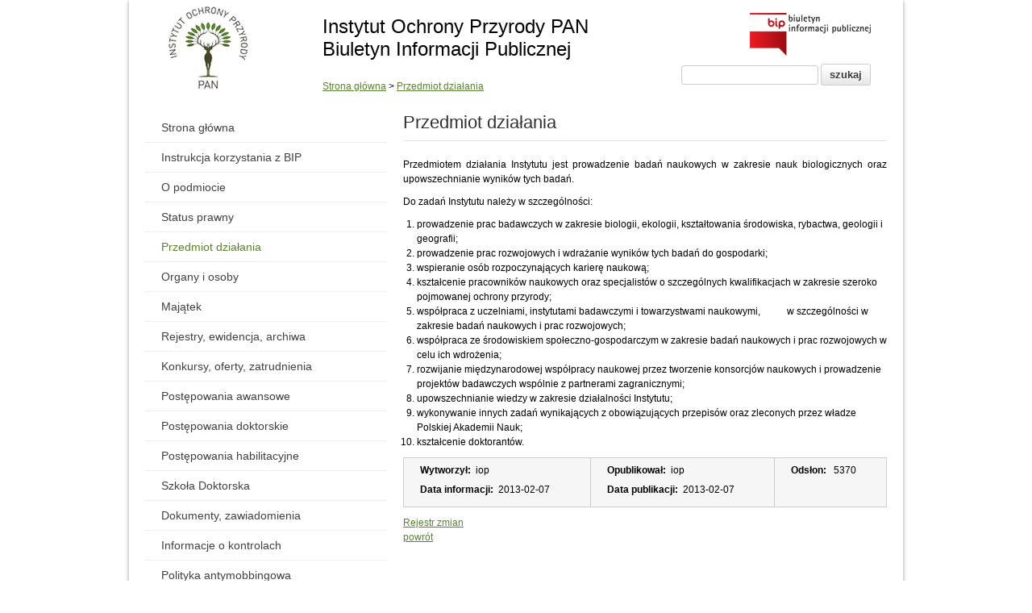

--- FILE ---
content_type: text/html; charset=utf-8
request_url: https://bip.iop.krakow.pl/page/231
body_size: 2959
content:
<!DOCTYPE html>
<html lang="pl">
<head>
    <title>IOP &ndash; Biuletyn Informacji Publicznej</title>

    <link rel="stylesheet" href="/css/common.css" type="text/css" />
    <link rel="stylesheet" href="/css/body.css" type="text/css" />
    <link rel="stylesheet" href="/css/menu.css" type="text/css" />

    <link rel="icon" href="/favicon.png">

    
</head>
<body>
<a class="skip-link" href="#cc2">Przejdź do głównej treści</a>
<div id="body">
    <div id="page">
        <div id="header">
            <div class="col" id="ct">
                <div class="innercol">
                    <div class="mod">
                        <div class="content">
                            <div class="logo">
                                <a href="http://www.iop.krakow.pl" title="Powrót do strony instytutu" aria-label="Powrót do strony instytutu">
                                    <img src="/images/logo.png" width="117" height="120" alt="Logo IOP PAN"/>
                                </a>
                            </div>
                            <div class="top_search">
                              <img src="/images/bip.png" alt="Biuletyn Informacji Publicznej" width="150" height="53" />
                              <form method="GET" action="/szukaj">
                                <input type="text" name="search" title="Pole wyszukiwania" aria-label="Pole wyszukiwania" /> <input type="submit" value="szukaj" />
                              </form>
                            </div>
                            <h2>Instytut Ochrony Przyrody PAN<br/>Biuletyn Informacji Publicznej</h2>

                            <div class="breadcrumb">
<a href="/">Strona główna</a>
> <a href="/page/231">Przedmiot działania</a>
</div>

                            <div class="menu top">
                                                            </div>
                        </div>
                    </div>
                </div>
            </div>
        </div>
        <div id="content" class="text">
            <div id="innercontent">

                <div class="col" id="cl2">
                    <div class="innercol">
                        <div class="mod">
                            <div class="content">

                                <div id="leftmenu">
                                    <ul>
                                        
        <li >
                    <a class=""  href="/page/19">
            Strona główna            </a>
            </li>
        <li >
                    <a class=""  href="/page/229">
            Instrukcja korzystania z BIP            </a>
            </li>
        <li >
                    <a class=""  href="/page/225">
            O podmiocie            </a>
            </li>
        <li >
                    <a class=""  href="/page/17">
            Status prawny            </a>
            </li>
        <li >
                    <a class="active"  href="/page/231">
            Przedmiot działania            </a>
            </li>
        <li >
                    <a class=""  href="/page/18">
            Organy i osoby            </a>
            </li>
        <li >
                    <a class=""  href="/page/230">
            Majątek            </a>
            </li>
        <li >
                    <a class=""  href="/page/227">
            Rejestry, ewidencja, archiwa            </a>
            </li>
        <li >
                    <a class=""  href="/page/232">
            Konkursy, oferty, zatrudnienia            </a>
            </li>
        <li >
                    <a class=""  href="/page/333">
            Postępowania awansowe            </a>
            </li>
        <li >
                    <a class=""  href="/page/245">
            Postępowania doktorskie            </a>
            </li>
        <li >
                    <a class=""  href="/page/338">
            Postępowania habilitacyjne
            </a>
            </li>
        <li >
                    <a class=""  href="/page/289">
            Szkoła Doktorska            </a>
            </li>
        <li >
                    <a class=""  href="/page/279">
            Dokumenty, zawiadomienia            </a>
            </li>
        <li >
                    <a class=""  href="/page/357">
            Informacje o kontrolach            </a>
            </li>
        <li >
                    <a class=""  href="/page/306">
            Polityka antymobbingowa            </a>
            </li>
        <li >
                    <a class=""  href="/page/314">
            Polityka prywatności            </a>
            </li>
        <li >
                    <a class=""  href="/page/233">
            Dostęp do informacji publicznej            </a>
            </li>
        <li >
                    <a class=""  href="/page/315">
            Deklaracja dostępności            </a>
            </li>
        <li >
                    <a class=""  href="/page/351">
            Zgłaszanie naruszeń prawa w IOP PAN            </a>
            </li>
        <li >
                    <a class=""  href="/page/234">
            Redakcja            </a>
            </li>
        <li >
                    <a class=""  href="https://ezamowienia.gov.pl/mo-client-board/bzp/tender-details/2025%2FBZP%2000118892%2F02%2FP">
            Plan zamówień publicznych            </a>
            </li>
    

                                        <li>
                                            <a href="/zamowienia-publiczne">Zamówienia publiczne</a>

                                        </li>
                                        <li><a href="/archiwum">Archiwum</a></li>
                                    </ul>
                                </div>

                                <div class="banners">
                                    <a target="_blank" href="http://www.bip.gov.pl/">
                                        <img src="/images/bip.png" alt="Biuletyn Informacji Publicznej NCN" width="150" height="53">
                                    </a>  
                                </div>


                            </div>
                        </div>
                    </div>
                </div>

                <div class="col" id="cc2">
                    <div class="innercol">
                        <div class="mod main">
                            <div class="article">
        <h1>Przedmiot działania</h1>
    
    <p>Przedmiotem działania Instytutu jest prowadzenie badań naukowych w zakresie nauk biologicznych oraz upowszechnianie wynik&oacute;w tych badań.</p>
<p>Do zadań Instytutu należy w szczeg&oacute;lności:</p>
<ol>
<li>prowadzenie prac badawczych w zakresie biologii, ekologii, kształtowania środowiska, rybactwa, geologii i geografii;</li>
<li>prowadzenie prac rozwojowych i wdrażanie wynik&oacute;w tych badań do gospodarki;</li>
<li>wspieranie os&oacute;b rozpoczynających karierę naukową;</li>
<li>kształcenie pracownik&oacute;w naukowych oraz specjalist&oacute;w o szczeg&oacute;lnych kwalifikacjach w zakresie szeroko pojmowanej ochrony przyrody;</li>
<li>wsp&oacute;łpraca z uczelniami, instytutami badawczymi i towarzystwami naukowymi, &nbsp;&nbsp;&nbsp;&nbsp;&nbsp;&nbsp;&nbsp;&nbsp;&nbsp;&nbsp;w szczeg&oacute;lności w zakresie badań naukowych i prac rozwojowych;</li>
<li>wsp&oacute;łpraca ze środowiskiem społeczno-gospodarczym w zakresie badań naukowych i prac rozwojowych w celu ich wdrożenia;</li>
<li>rozwijanie międzynarodowej wsp&oacute;łpracy naukowej przez tworzenie konsorcj&oacute;w naukowych i prowadzenie projekt&oacute;w badawczych wsp&oacute;lnie z partnerami zagranicznymi;</li>
<li>upowszechnianie wiedzy w zakresie działalności Instytutu;</li>
<li>wykonywanie innych zadań wynikających z obowiązujących przepis&oacute;w oraz zleconych przez władze Polskiej Akademii Nauk;</li>
<li>kształcenie doktorant&oacute;w.</li>
</ol>
    <div class="article-footer">
        <table class="article-info">
          <tr>
            <td>
              <dl>
                <dt>Wytworzył:</dt><dd>iop</dd>
                <div></div>
                <dt>Data informacji:</dt><dd>2013-02-07</dd>
              </dl>
            </td>
            <td>
              <dl>
                <dt>Opublikował:</dt><dd>iop</dd>
                <div></div>
                <dt>Data publikacji:</dt><dd>2013-02-07</dd>
              </dl>
            </td>
            <td>
              <dl>
                <dt>Odsłon:</dt>
                <dd>5370</dd>
              </dl>
            </td>
          </tr>
        </table>
        <a id="dziennik" href="#dziennik">Rejestr zmian</a>
        <div class="versions" style="display: none;" >
                        <table>
                <thead>
                    <tr>
                        <th>Data</th>
                        <th>Akcja</th>
                        <th>Użytkownik</th>
                        <th>Podgląd</th>
                    </tr>
                </thead>
                <tbody>
                                        <tr>
                        <td>2013-03-19 13:25:53</td>
                        <td>Uaktualnienie</td>
                        <td>iop</td>
                        <td><a href="/version/1669" aria-label="Podgląd wersji z dnia: 2013-03-19 13:25:53">Podgląd</a></td>
                    </tr>
                                        <tr>
                        <td>2013-03-19 13:24:06</td>
                        <td>Uaktualnienie</td>
                        <td>iop</td>
                        <td><a href="/version/77" aria-label="Podgląd wersji z dnia: 2013-03-19 13:24:06">Podgląd</a></td>
                    </tr>
                                        <tr>
                        <td>2013-02-08 15:48:22</td>
                        <td>Uaktualnienie</td>
                        <td>iop</td>
                        <td><a href="/version/76" aria-label="Podgląd wersji z dnia: 2013-02-08 15:48:22">Podgląd</a></td>
                    </tr>
                                        <tr>
                        <td>2013-02-08 15:39:44</td>
                        <td>Uaktualnienie</td>
                        <td>iop</td>
                        <td><a href="/version/48" aria-label="Podgląd wersji z dnia: 2013-02-08 15:39:44">Podgląd</a></td>
                    </tr>
                                        <tr>
                        <td>2013-02-07 15:12:52</td>
                        <td>Wprowadzenie</td>
                        <td>iop</td>
                        <td><a href="/version/47" aria-label="Podgląd wersji z dnia: 2013-02-07 15:12:52">Podgląd</a></td>
                    </tr>
                                    </tbody>
            </table>
                    </div>
    </div>
     <a href="javascript:history.go(-1)">powrót</a>
   
    
</div>

<script>
if (document.location.pathname !== "/") {
  document.head.append('<meta property="og:title" content="Przedmiot działania &ndash; IOP BIP">');
  document.head.append('<meta property="article:published_time" content="2013-02-07T15:13:41+00:00">');
}
{
  const dziennik = document.getElementById("dziennik");
  if (dziennik) {
    dziennik.addEventListener("click", () => {
      for (const e of document.querySelectorAll("div.versions")) {
        e.style.display = "";
      }
    });
  }
}
</script>

                        </div>
                    </div>
                </div>

                <div class="hr"></div>

            </div>

        </div>
        <div id="footer_push"></div>
    </div>

    <div id="footer">
        <div class="col" id="cf">
            <div class="innercol">
                <div class="mod">
                    <div class="content">
                        <div class="logo"><a href="/" tabindex="-1" aria-hidden="true"><img src="/images/footer-logo.png" alt="Logo IOP PAN" width="117" height="120" /></a>
                        </div>
                        <div class="info">
                            <p>Instytut Ochrony Przyrody PAN<br/>
                                Al. Mickiewicza 33<br/>
                                31-120 Kraków</p>

                            <p>sekretariat: +48 12 632 22 21; +48 12 370 35 14<br/>
                                centrala: +48 12 370 35 00<br/>
                                                                e-mail: <a href="mailto:sekretariat@iop.krakow.pl">sekretariat@iop.krakow.pl</a></p>

                            <p>NIP: 675 000 19 17<br/>REGON: 00032629</p>

                            <div class="copyright">
                                Instytut Ochrony Przyrody PAN w Krakowie 2012-2024. Wszelkie prawa zastrzeżone.<br/>

                                <div class="evl">projekt i realizacja: www.evl.pl
                                </div>
                            </div>
                        </div>


                                            </div>


                </div>
            </div>
        </div>
    </div>


</div>


<script src="https://website-widgets.pages.dev/dist/sienna.min.js" defer></script>

</body>
</html>

--- FILE ---
content_type: text/css; charset=utf-8
request_url: https://bip.iop.krakow.pl/css/common.css
body_size: 1059
content:
/* CSS STYLE RESET */
html, body, div, object, h1, h2, h3, h4, h5, h6, p, em, a, img, dl, dt, dd, ol, ul, li, fieldset, form, label, table, caption, tbody, tfoot, thead, tr, th, td {
  margin: 0;
  padding: 0;
  border: 0;
  outline: 0;
  background: transparent;
	font-style: normal;
}
HTML, BODY, #body {height:100%;}
OL, UL {list-style: none;}
:FOCUS {outline: 0; }
TABLE {border-collapse: collapse; border-spacing: 0;}
TEXTAREA {overflow: auto;}
.hr {clear: both; height: 1px; line-height: 1px; overflow: hidden; width: 100%;}
.hidden {display: none;}

#page {
	margin-top: 0px;
	margin-left: auto;
	margin-right: auto;
	position: relative;
	min-height: 100%;
	height: 100%;
	height: auto !important;
}
#header {position: relative; z-index: 101;}
#content {position: relative; z-index: 201;}
#innercontent {}
#footer {clear: both; overflow: hidden; position: relative;} 
#footer .col {float: none; margin: 0px auto;}

/* kolumny */
.colcontainer {}
.col {float: left; position: relative;} 
.innercol {}

/* moduly */
.modcontainer {margin-right: -40px;}
.modcontainer .mod {float:left;}
.mod {}
.mod.main {}

/* kontener na tresci */
.contentcontainer {margin-right:-19px; position:relative; overflow:hidden;}
.contentcontainer .content {float:left;}

/* galeria */
.photo {display: table; overflow: hidden; #position: relative;}
.photo DIV {display: table-cell; vertical-align: middle; #position: absolute; #top: 50%;}
.photo SPAN {#position: relative; #top: -50%;}
.photo IMG {display: block; margin: 0px auto; padding:0px;}
.photo-left {display: block; float: left;}
.photo-right {display: block; float: right;}
.photo-left, .photo-right {}

/* lista plikow */
.main .files-group UL LI A {text-decoration: none;}
.main .files-group UL LI {background-repeat: no-repeat;	background-position: left center; background-image: none; padding: 4px 0px 4px 30px;}
.main .files-group UL LI.msword {background-image: url(/images/icon-msword.png);}
.main .files-group UL LI.gif {background-image: url(/images/icon-gif.png);}
.main .files-group UL LI.pdf {background-image: url(/images/icon-pdf.png);}
.main .files-group UL LI.jpeg {background-image: url(/images/icon-jpg.png);}
.main .files-group UL LI.jpg {background-image: url(/images/icon-jpg.png);}

/* gmap */
.gmap-cont .gmap {margin: auto; text-align: center; background: #F0F0F0; width: 100%; height: 100%;}
.gmap-cont .gmap EM {color: Gray; display: block; padding-top: 40px;}

/* jquery cycle */
.slider-item {display: none;}
.slider-item.first {display: block;}

/* paginacja */
.pagination {margin:0px auto;}
.pagination {padding-top: 10px; text-align: center; margin: 0px 0px; font-size: 12px;}
.pagination A {text-decoration: none; padding: 0px 3px 2px 3px; border: 1px solid #C7C7C7;  color:#588230; background:#C7C7C7; font-size:14px; margin:0px 2px;}
.pagination SPAN.laquo, .pagination SPAN.lsaquo, .pagination SPAN.raquo, .pagination SPAN.rsaquo { text-decoration:none; padding:0px 5px 2px 5px; border:1px solid #C7C7C7;  color:#588230; background:#C7C7C7; font-size:14px; margin:0px 2px;}
.pagination .pages A { font-size:12px; padding-top:3px;   }
.pagination I A { background:#C7C7C7; border-color:#C7C7C7; color:white;  font-style:normal;}
.pagination IMG { vertical-align:-5%; }
.pagination .pages { color:#588230; margin-top:5px;}
.pagination DIV.pages {font-size:10px;}
.pagination A, 
.pagination SPAN.laquo, 
.pagination SPAN.lsaquo, 
.pagination SPAN.raquo, 
.pagination SPAN.rsaquo {}



--- FILE ---
content_type: text/css; charset=utf-8
request_url: https://bip.iop.krakow.pl/css/body.css
body_size: 4045
content:
/* STRUCTURE ************************************************/
html, body, div, object, h1, h2, h3, h4, h5, h6, p, em, a, img, dl, dt, dd, ol, ul, li, fieldset, form, label, select, option, textarea, input[type="text"], table, caption, tbody, tfoot, thead, tr, th, td {
	font-family: "segoe ui", Arial, Helvetica, sans-serif;
	font-size: 12px;
}

/* background  */
BODY { background:white; }
#body {}
#page {}
#header {}
#footer {}
#cf {background: url(/images/footer-bg.gif) repeat-x left bottom;}


/* colors */
/* BODY {color: #646363;} */
A {color: #588230;}
A:hover {color: Black;}

/* widths/heights/margins */
.modcontainer, #innercontent {width: 960px; margin-right: -20px;}
#page, #footer .col, #ct {width: 960px;}
#header {height: 106px; margin-bottom: 34px;}
#page {margin-bottom: -150px;}
#footer, #footer_push {height: 150px;}
.modcontainer .mod, .col, .contentcontainer .content {margin-right: 20px;}
.col, .content {margin-bottom: 10px;}

/* cl3 + cc3 + cr3 + 2x[.col margin-right] = [.page width]  */
#cc1_start {width: 960px;}
#cc2_start {width: 960px;}

/*#cl3 {width: 200px;}
#cr3 {width: 200px;}
#cc3 {width: 560px;}*/

/* cl2 + cc2 + [.col margin-right] = [.page width]  */
#cl2 {width: 300px; padding-left: 20px;}
#cc2 {width: 600px;}

/* cc1  = [.page width]  */
#cc1 {width: 960px;}
#cc1 .innercol { padding: 0px 30px;}

#cf {height: 100%;}


/* COMMON ************************************************/
INPUT[type="submit"], INPUT[type="button"] {
	border: 1px solid #cccccc;
	background: #e5e5e5 url(/images/button-bg.gif) repeat-x top left;
	padding: 5px 10px;
	cursor: pointer;
	font-weight: bold;
	text-shadow: 1px 1px White;
	/* color: #828282; */
	color: #3a3a3a;
	border-radius: 3px;
	-moz-border-radius: 3px;
	-webkit-border-radius: 3px;
}
INPUT[type="submit"]:hover, INPUT[type="button"]:hover {
	box-shadow: rgba(0, 0, 0, 0.4) 0px 1px 3px;
	-moz-box-shadow: rgba(0, 0, 0, 0.4) 0px 1px 3px;
	-webkit-box-shadow: rgba(0, 0, 0, 0.4) 0px 1px 3px;
}
INPUT[type="text"], TEXTAREA, SELECT {
	padding: 4px 10px;
	border: 1px solid #cccccc;
	/* color: #828282; */
	border-radius: 3px;
	-moz-border-radius: 3px;
	-webkit-border-radius: 3px;
}
.more {
	display: block;
	color: #4d8b2f; 
	background: url(/images/arrow-right.png) no-repeat right center;
	padding: 4px 26px 4px 0px;
	text-decoration: none;
	float: right;
}
.back {
	display: block;
	color: #4d8b2f; 
	background: url(/images/arrow-left.png) no-repeat left center;
	padding: 4px 0px 4px 26px;
	text-decoration: none;
	float: left;
}
.photo-left {margin: 0px 30px 10px 0px;}
.photo-right {margin: 0px 0px 10px 30px;}
.photo-left, .photo-right {
	padding: 10px;
	background: White;
	box-shadow: rgba(0, 0, 0, 0.4) 0px 1px 3px;
	-moz-box-shadow: rgba(0, 0, 0, 0.4) 0px 1px 3px;
	-webkit-box-shadow: rgba(0, 0, 0, 0.4) 0px 1px 3px;
	/*# border: 1px solid #c2c2c2; *//* IE 7 */
}
/*.breadcrumb {position: absolute; right: 30px; top: 0px;}*/
.breadcrumb {
  position: absolute;
  left: 240px;
  top: 100px;
}

.dynamic-container {height: 1px; overflow: hidden;}
H1 {
	font-size: 22px;
  line-height: 24px;
	font-weight: normal;
	padding: 0px 0px 10px 0px;
	margin-bottom: 20px;
	border-bottom: 1px solid #e1e1e1;
	color: #303030;
}
P {margin-bottom: 10px;}


/* PAGE ************************************************/
#page {
	box-shadow: rgba(0, 0, 0, 0.4) 0px 1px 5px;
	-moz-box-shadow: rgba(0, 0, 0, 0.4) 0px 1px 5px;
	-webkit-box-shadow: rgba(0, 0, 0, 0.4) 0px 1px 5px;
}

/* HEADER ************************************************/
#header {position:relative;}
#header .innercol {}
#header .mod {}
#header .logo {position:absolute; left:40px; top:1px;}
#header IMG {display: block;}
#header H2 {
	position: absolute;
	left: 240px;
	top: 19px;
	font-size: 24px; 
	font-weight: normal;
}
#header .img-cont {width: 100%; overflow: hidden; text-align: center; height:200px; position:relative;}
#header .img-cont SPAN {position:absolute; right:0; top:170px; height:23px; width:970px; background:black; filter: alpha(opacity=40);
  opacity: 0.4; text-align:right; color:white; padding:7px 10px 0px 0px; }

#bip {position:absolute; right:10px; top:10px;}


/* HOME **************************************************/
#modcc1_1 {width: 300px; padding-left: 20px;}
.start-news .news-item {
	background: White url(/images/border-bottom.gif) repeat-x left bottom;
	padding: 12px;
	display: block;
	text-decoration: none;
	color: #646363;
}
.start-news .news-item:hover {background-color: #f6f6f6;}
.start-news .thumb {width: 118px; height: 118px;}
.thumb {
	background: White;
	padding: 6px;
	margin: 0px 12px 12px 0px;
	overflow: hidden;
	float: left;
	box-shadow: rgba(0, 0, 0, 0.4) 0px 1px 5px;
	-moz-box-shadow: rgba(0, 0, 0, 0.4) 0px 1px 5px;
	-webkit-box-shadow: rgba(0, 0, 0, 0.4) 0px 1px 5px;
}
.thumb IMG {display: block;}
.start-news H3, .start-news H4 {display: inline-block; vertical-align: top;}
.start-news H3 {color: #303030; font-size: 16px;}
.start-news H4 {
	border-right: 1px solid #a4a4a4; 
	padding-right: 10px;
	margin-right: 10px;
	color: #a4a4a4;
}
.start-news H4 SPAN {display: block;}
.start-news H4 .day {font-size: 18px; text-align: center;}
.start-news H4 .month {font-size: 16px; font-weight: normal; text-transform: lowercase;}
.start-news P {padding-top: 10px; height: 60px;}

#modcc1_2 {width: 600px;}
#modcc2_1 {
	width: 960px;
	margin: 0px 0px -1px 0px; 
	overflow: hidden;
	border-bottom: 3px solid #e8e8e8;
	background: White;
}
#modcc2_1 .content {margin-left: -1px;}
#cc2_start .innercol {
	background: #477618;
	width: 960px;
	padding: 0px 10px;
	margin-left: -10px;
}
#modcc2_1 A {
	display: block;
	border-left: 1px solid #e8e8e8;
	width: 259px;
	float: left;
	padding: 20px 30px;
	text-decoration: none;
	color: #646363;
}
#modcc2_1 A:hover {background-color: #f6f6f6;}
#modcc2_1 .thumb {width: 80px; height: 80px;}
#modcc2_1 .thumb {width: 80px; height: 80px;}
#modcc2_1 H3 {
	color: #303030;
	font-size: 18px;
	font-weight: normal;
	margin-bottom: 10px;
}
#modcc2_1 #dynamic-switch {
	width: 18px;
	height: 18px;
	margin: 0px auto;
	border: none;
	display: block;
}
#modcc2_1 #dynamic-switch.down {background: url(/images/arrow-down.png) no-repeat center;}
#modcc2_1 #dynamic-switch.up {background: url(/images/arrow-up.png) no-repeat center;}
#modcc2_1 #dynamic-switch:hover {
	box-shadow: none;
	-moz-box-shadow:  none;
	-webkit-box-shadow: none;
}

/* LEWA KOLUMNA ************************************************/
#cl2 .banners {
  text-align: center;
}
#cl2 .banners a:has(img) {
  display: block;
}
#cl2 .banners img {
  /* margin: 0 0 20px 0; */
}


/* ARTYKULY ************************************************/
.main H2, .main H3, .main H4, .main P, .main UL, .main OL, .main TABLE {margin-bottom: 10px;}
.main H2 {font-size: 12px; color: #303030; /*text-transform: uppercase;*/}
.main H3 {font-size: 14px; } 
.main H4 {clear: both;}
.main H5 {}
.main H6 {}

.article {line-height: 18px;}
.article P { text-align: justify;}
.article TABLE {width: 100%; clear: both;}
.article TABLE TH {
	border: 1px solid #cccccc; 
	padding: 6px 20px; 
	background: #e5e5e5 url(/images/th-bg-38.gif) repeat-x left top;
	font-size: 14px;
	text-shadow: 1px 1px White;
	font-weight: normal;
}
.article TABLE TD {border: 1px solid #f0f0f0; padding: 6px 20px;}
.article TABLE .even TD {background: #f9f9f9;}
.article UL LI {padding: 0px 0px 0px 20px; background: url(/images/li-bg.gif) no-repeat 0px 4px;}
.article UL LI UL {margin: 0px;}
.article UL LI LI {background: url(/images/lili-bg.gif) no-repeat 0px 6px;}
.article OL {padding-left: 17px;}
.article OL LI {list-style: decimal;}

.article .article-info td {
  vertical-align: top;
  background: #F6F6F6;
	border: 1px solid #cccccc; 
}
.article .article-info dl {
  margin: 0;
}
.article .article-info dt {
  width: auto;
  margin-right: 6px;
}
.article .article-info dd {
  width: auto;
}



/* STRUKTURA ************************************************/
.unit .slider-nav {
	background: #5d9927 url(../images/slider-nav-bg.gif) repeat-x left top;
	margin-bottom: 20px;
	height: 46px;
	overflow: hidden
}
.unit .slider-nav a {
	display: block;
	width: 25%;
	margin: 0px;
	float: left;
	text-align: center;
	color: #2b2b2b;
	font-size: 12px;
	text-decoration: none;
	font-weight: bold;
}
.unit .slider-nav a span {
	display: block;
	padding: 12px 0px;
	border: 1px solid #dbdbdb;
}
.unit .slider-nav a.active span, .unit .slider-nav a:hover span {
	color: white;
	border: 1px solid #5d9927;
	background: #5d9927 url(../images/slider-nav-active.gif) repeat-x left top;
}
.unit .slider-item H2 {display:none;}
.unit th, .unit td {
	border: 1px solid #dbdbdb;
	padding: 12px 16px;
	text-align: left;
}
.unit td {
	/* color: #2b2b2b;*/
}
.unit thead th, .unit thead td {
	background: #ececec url(/images/th-bg-70.gif) repeat-x left top;
}
.unit th a, .unit td a {
	color: #646363; 
	text-decoration: none;
}
.unit h3 {
	margin-bottom: 6px;
}
.unit h3 a {
	font-size: 16px;
	font-weight: normal;
}
.unit td span.email, .unit td span.email a {
	color: #949494;
}
.unit a:hover {
	color: #5d9927;
}
.unit .employee .email {float: left;}
.unit .employee .phone {float: right;}
.unit .projekty .symbol {
	font-weight: bold;
	margin-right: 10px;
}
.unit .projekty .symbol {
	font-weight: bold;
	margin-right: 10px;
}
.unit .info span {/*color: #2b2b2b;*/}
.unit  .more {color: #5d9927;}
.unit  .more:hover {color: #2b2b2b;}
/*.unit  .footer td, .unit  .footer th {background: url("../images/slider-nav-bg.gif") repeat-x scroll left bottom;}*/

.unit table {border-bottom: 3px solid #5d9927; width: 600px;}
.unit table tbody th {width: 150px;}
.unit.list table th {
  background: url("../images/slider-nav-bg.gif") repeat-x scroll left bottom transparent;
	/*text-transform: uppercase;*/ 
	font-size: 14px;
}
.unit table tbody .employee {
	margin: 4px 0px;
	/*padding-bottom: 4px;
	border-bottom: 1px solid #dbdbdb;*/
	/* TMP border dla wielu elementow, jesli 1 bez bordera  */
}
.unit table  .employee h3 {margin-bottom: 2px;}
.unit table  .employee h3 a {font-size: 12px; font-weight: bold;}
.unit .inner-table {padding: 0px;}
.unit .inner-table table {
	margin: 0px;
	border: 0px;
	width: 100%;
}
.unit .inner-table table td {
	border: 0px;
}
#publikacje .slider-item h3, #publikacje .slider-item h4 {
	border-top: 1px solid #dbdbdb;
	padding: 12px 16px 0px 16px;
	margin: 0px;
}
#publikacje .slider-item div {
	padding: 0px 16px 12px 16px;
}
#publikacje .slider-cont {
	margin-bottom: 20px;
}
#publikacje .slider-item {
	border-left: 1px solid #dbdbdb;
	border-right: 1px solid #dbdbdb;
	border-bottom: 3px solid #5d9927;
}
#publikacje .slider-nav-cont {
	position: relative;
}
#publikacje .slider-nav {
  float: right;
  left: -50%;
  position: relative;
  text-align: left;
}
#publikacje .slider-nav div {
  left: 50%;
  position: relative;
}
#publikacje .slider-nav a {
	display: block;
	float: left;
	text-decoration: none;
	color: #2b2b2b;
	font-size: 14px;
}
#publikacje .slider-nav a.prev {margin-right: 20px;}
#publikacje .slider-nav a.next {margin-left: 20px;}
#publikacje .slider-nav a span {display: block; padding-top: 5px;}
#publikacje .slider-nav p {text-align: center; float: left;}
#publikacje .slider-nav p a {
	margin: 0px 2px;
	width: 26px;
	height: 26px;
	background: url("../images/slider-nav-a.png") no-repeat center bottom;
}
#publikacje .slider-nav p a:hover,
#publikacje .slider-nav p a.active {
	background: url("../images/slider-nav-a.png") no-repeat center top;
	color: #559e14;
}
#publikacje .more {margin-bottom: 14px;}
.publikacje-item {
	border: 1px solid #dbdbdb;
	border-bottom: 3px solid #5d9927;
	margin-bottom: 6px;
}
.publikacje-item h2 {
	padding: 12px 16px 12px 16px;
	margin: 0px;
	background: white url("../images/slider-nav-bg.gif") repeat-x scroll left bottom;
}
.publikacje-item h3, .publikacje-item h4 {
	padding: 12px 16px 0px 16px;
	margin: 0px;
	border-top: 1px solid #dbdbdb;
}
.publikacje-item div {
	padding: 0px 16px 12px 16px;
}





/* LIST ************************************************/
.list H2 {margin-bottom: 20px;}
/*.list H3 {
	border-bottom: 1px solid #e1e1e1;
	font-weight: normal;
	margin-bottom: 20px;
	padding-bottom: 16px;
}
.list H3 A {
	display: inline-block;
	vertical-align: top;
	color: #646363;
	text-decoration: none;
	line-height: 14px;
	zoom: 1;
	*display: inline;
}
.list H3 A:hover {color: #588230;}*/
.list .details {width: 500px;}
.list .file {
	display: inline-block;
	background: url(/images/icon-pdf.png) no-repeat right center;
	width:16px; height:16px;
}
.list .file SPAN {display: none;}

 DL { margin-bottom: 20px;}
 DT,  DD {
	display: inline-block;
	vertical-align: top;
	zoom: 1;
	/* *display: inline; */
	margin-right: -4px;
	margin-bottom: 6px;
}
 DT {width: 120px; font-weight: bold;}
 DD {width: 480px;}
 DD .file { width: 24px; height: 24px;}



/* KONTAKT ************************************************/
#kontakt-form TABLE { width: auto;}
#kontakt-form TABLE TD {border: none; padding: 0px 20px 10px 0px;}
#kontakt-form INPUT[type="text"], #kontakt-form TEXTAREA {width: 300px;}
#kontakt-form TEXTAREA {height: 100px;}
#kontakt-form .securimage INPUT[type="text"] {width: 100px;}
#kontakt-form .securimage IMG { vertical-align: middle; margin-right: 10px;}
#kontakt-form .msg { padding-top: 10px;}
#kontakt-form .msg P { margin: 0px; color: #df4b37;}
#kontakt-form LABEL.error { color: #df4b37;}

.kontakt .gmap-cont {width: 100%; height: 240px;}


/* AKTUALNOSCI ************************************************/
.news-item {}
.news-item IMG {}
.news-item H3 A {}
.news-item H3 A:hover {}


/* FOOTER ************************************************/
#footer {}
#footer .innercol {}
#footer .mod {padding: 0px 0px;}
#footer .content {border-top: 3px solid #f0f0f0;}
#footer .logo {float: left; margin: 10px 20px 0px 43px;}
#footer .info p {float: left; margin: 12px 40px 0px 0px;}
#footer_bip {position:absolute; right:40px; top:18px;}

#footer .copyright {float:left; padding-top:20px; color: #707070;}
#footer A {text-decoration: none;}
#footer A:hover, #footer A.active { color: #588230;}
#footer .evl {color: #707070;}
#footer .evl a {color: #707070;}





/*.slider-nav {clear:both; padding:20px; height:12px;}
.slider-nav A {float:left; margin-right:10px;}*/














/* search */

.top_search {
  position: absolute;
  right: 40px;
  top: 16px;
}
.top_search img {
  float: right;
  margin: 0 0 10px 0;
}
.top_search form {
  clear: both;
}



.searchbox form {padding:20px}
#publication-search DL, #project-search DL {float:left; width:250px;}
#publication-search DL SPAN, #project-search DL SPAN {display:block; padding-bottom:5px;}
#publication-search DL SPAN INPUT, #project-search DL SPAN INPUT {vertical-align:middle; margin-right:10px;}
#publication-search .floated #project-search .floated {float:left;}
.searchresults {margin:0px -17px; }


/* dostępność */
*:focus {
	background-color: #f9dc4a;
    /* border: 1px solid #000; */
    outline: 1px solid #000;
	color: #000;
}
.skip-link {
    background-color: #f9dc4a;
    border: solid 3px #000;
    color: #000;
    padding: 0.625em 0.9375em;
    text-decoration: none;
	position: absolute;
    z-index: 1000;
}
.skip-link:not(:focus):not(:active) {
    border: 0;
    clip: rect(0 0 0 0);
    -webkit-clip-path: inset(100%);
    clip-path: inset(100%);
    height: 1px;
    overflow: hidden;
    padding: 0;
    position: absolute;
    white-space: nowrap;
    width: 1px;
}
INPUT[type="submit"]:focus, INPUT[type="button"]:focus {
	/* border: 1px solid #000; */
	outline: 1px solid #000;
	background: #f9dc4a ;
	font-weight: bold;
	text-shadow: none;
	color: #000;
}
img:focus {
	/* border: 1px solid #000; */
	outline: 1px solid #000;
}


--- FILE ---
content_type: text/css; charset=utf-8
request_url: https://bip.iop.krakow.pl/css/menu.css
body_size: 572
content:
.menu.top {
	position: absolute; 
	left: 224px; 
	top: 64px;
	border-top: 1px solid #dbdbdb; 
	/*overflow: hidden;*/
}
#mainmenu { position: relative; left: -1px;}
#mainmenu LI {float: left; position: relative; z-index:600; border-left: 1px solid #dbdbdb;}
#mainmenu A {
	display: block;
	float: left;
	text-decoration: none;
	background: White;
	color: #303030;
	font-size: 14px;
}
#mainmenu A:hover, #mainmenu A.active {color: #588230;}
#mainmenu A SPAN {padding: 10px 16px 0px 16px; display: block;}
#mainmenu UL {
	position: absolute;
	left: 0px;
	top: 26px;
	/*width: 220px;*/
	padding-top: 10px;
	background: White;
	opacity: 0.9;
	filter: alpha(opacity=90);
}
#mainmenu UL LI {display: block; float: none; border: none;}
#mainmenu UL LI A {
	position: relative;
	float: none;
	display: block;
	height: auto;
	text-align: left;
	font-weight: normal;
	font-size: 12px;
	text-transform: none;
	font-weight: bolder;
} 
#mainmenu UL LI A SPAN {display: block; padding: 4px 16px;}
#mainmenu UL LI A:hover, #mainmenu UL LI A.active {}
#mainmenu UL LI A:HOVER {}
#mainmenu UL ,
#mainmenu UL UL,
#mainmenu UL UL UL,
#mainmenu UL UL UL UL,
#mainmenu LI:hover UL,
#mainmenu LI:hover UL UL,
#mainmenu LI:hover UL UL UL,
#mainmenu LI:hover UL UL UL UL,
#mainmenu UL LI:hover UL,
#mainmenu UL LI:hover UL UL,
#mainmenu UL LI:hover UL UL UL
{display: none;}
#mainmenu li:hover UL {display: block; z-index:999;}


/*************************************************/
#leftmenu {
	border-bottom: 2px solid #e8e8e8;
	padding-bottom: 20px;
	margin-bottom: 30px;
}
#leftmenu LI {
	border-bottom: 1px solid #eeeeee;
}
#leftmenu LI A {
	/* color: #646363; */
	color: #404040;
	font-size: 14px;
	display: block;
	padding: 10px 0px 10px 20px;
	/* background: url(images/leftmenu-bg.png) no-repeat right center; */
	text-decoration: none;
}
#leftmenu LI A:hover, #leftmenu LI A.active {
	color: #588230;
	/* background: #f6f6f6 url(images/leftmenu-bg.gif) no-repeat right center; */
}

#leftmenu UL UL LI A {
	/* color: #646363; */
	color: #404040;
	font-size: 12px;
	display: block;
	padding: 5px 0px 5px 40px;
	/* background: url(images/leftmenu-bg.png) no-repeat right center; */
	text-decoration: none;
}

/*************************************************/
.menu.bottom {}


/*************************************************/
.menu.lang {position: absolute; right: 40px; top: 76px;}
.menu.lang A {
	display: block;
	float: left;
	/* color: #646363; */
	color: #404040;
	font-size: 12px;
	margin-left: 20px;
	text-decoration: none;
	text-transform: lowercase;
}
.menu.lang A SPAN {}
.menu.lang A:hover, .menu.lang A.active {color: #588230;}
